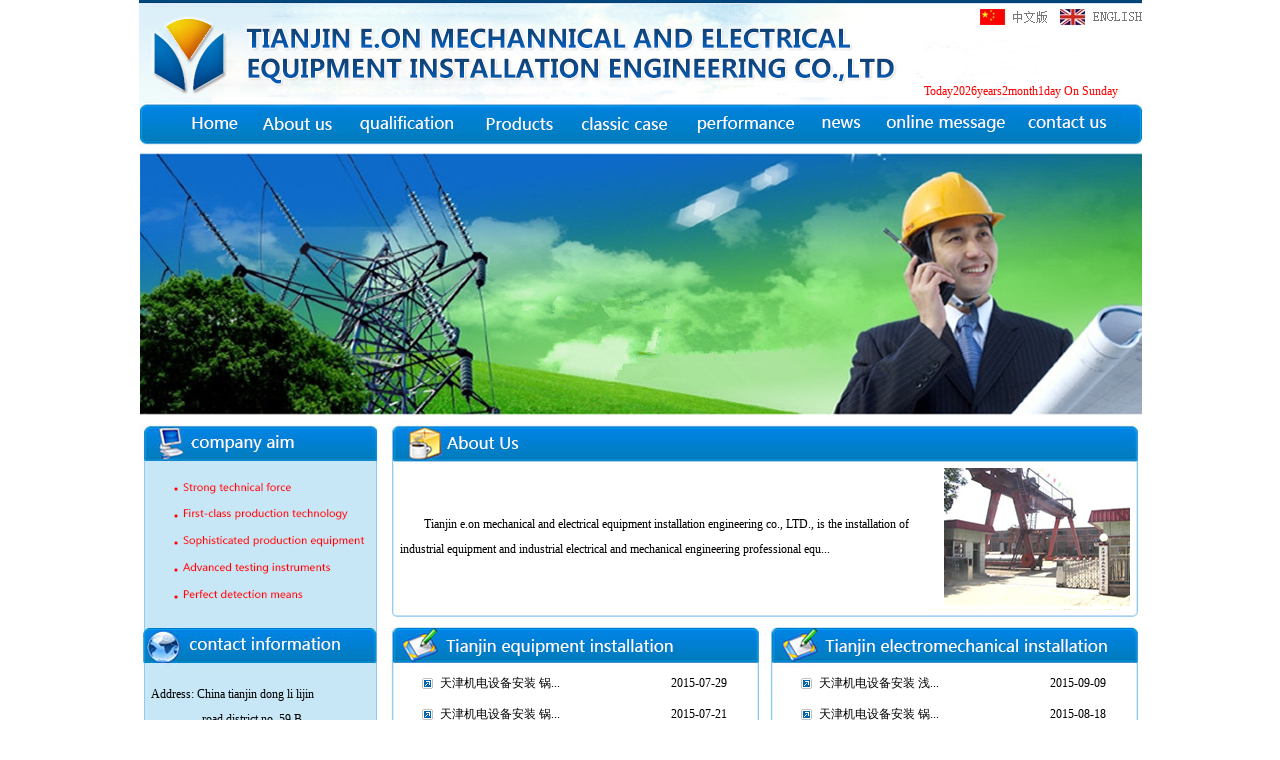

--- FILE ---
content_type: text/html
request_url: http://tjhxrk.com/en/index.asp
body_size: 4991
content:

<!DOCTYPE html PUBLIC "-//W3C//DTD XHTML 1.0 Transitional//EN" "http://www.w3.org/TR/xhtml1/DTD/xhtml1-transitional.dtd">
<html xmlns="http://www.w3.org/1999/xhtml">
<head>
<meta http-equiv="Content-Type" content="text/html; charset=gb2312" />
<title>天津设备安装-天津机电安装-天津意昂机电设备安装工程有限公司</title>
<meta name="keywords" content="天津设备安装，天津机电安装" />
<meta name="description" content="天津意昂机电设备安装工程有限公司提供天津设备安装，天津机电安装技术服务。" />
<meta name="author" content="天津设备安装，天津机电安装" />
<link href="css.css" rel="stylesheet" type="text/css" />

</head>
<body>

<script language="javascript">
<!--
//图片缩略图
var flag=false;
function DrawImage(ImgD, width, height){
var image=new Image();
var iwidth = width;
var iheight = height;
image.src=ImgD.src;
if(image.width>0 && image.height>0){
flag=true;
if(image.width/image.height>= iwidth/iheight){
if(image.width>iwidth){
ImgD.width=iwidth;
ImgD.height=(image.height*iwidth)/image.width;
}else{
ImgD.width=image.width;
ImgD.height=image.height;
}
//ImgD.alt=image.width+""+image.height;
}
else{
if(image.height>iheight){
ImgD.height=iheight;
ImgD.width=(image.width*iheight)/image.height;
}else{
ImgD.width=image.width;
ImgD.height=image.height;
}
//ImgD.alt=image.width+""+image.height;
}
}
}
//-->
</script>
<table width="1003" border="0" align="center" cellpadding="0" cellspacing="0">
	<tr>
		<td width="785"><img src="imtu/top1.jpg" width="785" height="104" /></td>
		<td width="250" style="margin-left:-100px;" valign="bottom" background="imtu/top2.jpg" class="STYLE1">
<div style=" float:right; margin-top:-70px;"><img src="images/zywqh.jpg" width="162" height="16" usemap="#Map2" border="0" /></div>
<map name="Map2" id="Map2">
  <area shape="rect" coords="-1,-2,81,18" href="../index.asp" />
  <area shape="rect" coords="80,0,157,15" href="../en/index.asp" />
</map>

<script language="JavaScript" type="text/javascript">
var day="";
var month="";
var ampm="";
var ampmhour="";
var myweekday="";
var year="";
mydate=new Date();
myweekday=mydate.getDay();
mymonth=mydate.getMonth()+1;
myday= mydate.getDate(); myyear= mydate.getYear();
year=(myyear > 200) ? myyear : 1900 + myyear;
if(myweekday == 0)
weekday=" On Sunday ";
else if(myweekday == 1)
weekday=" On Monday ";
else if(myweekday == 2)
weekday=" On Tuesday ";
else if(myweekday == 3)
weekday=" On Wednesday ";
else if(myweekday == 4)
weekday=" On Thursday ";
else if(myweekday == 5)
weekday=" On Friday ";
else if(myweekday == 6)
weekday=" On Saturday ";
document.write("<font color=#ff0000>Today"+year+"years"+mymonth+"month"+myday+"day "+weekday+"</font>");
</script></td>
	</tr>
</table>
<table width="1003" border="0" align="center" cellpadding="0" cellspacing="0">
	<tr>
		<td width="785"><img src="imtu/dht.jpg" width="1003" height="40" border="0" usemap="#Map" /></td>
	</tr>
</table>
<table width="1003" border="0" align="center" cellpadding="0" cellspacing="0">
	<tr>
		<td width="785"><img src="imtu/bn.jpg" width="1003" height="280" /></td>
	</tr>
</table>









<map name="Map" id="Map">
	<area shape="rect" coords="47,4,105,36" href="index.asp" />
<area shape="rect" coords="112,5,202,36" href="Aboutus.asp?id=13" />
<area shape="rect" coords="221,-4,314,40" href="tupian.asp" />
<area shape="rect" coords="332,2,427,40" href="Product.asp" />
<area shape="rect" coords="438,2,533,40" href="anli.asp" /><area shape="rect" coords="555,2,655,39" href="Aboutus.asp?id=14" />
<area shape="rect" coords="677,2,727,39" href="newsclass.asp" /><area shape="rect" coords="743,2,868,38" href="Feedback.asp" /><area shape="rect" coords="883,2,972,38" href="Aboutus.asp?id=15" />
</map>

<table width="1003" border="0" align="center" cellpadding="0" cellspacing="0">
  <tr>
    <td width="247" valign="top"><table width="246" border="0" cellpadding="0" cellspacing="0">
	<tr>
		<td colspan="3"><img src="imtu/left1.jpg" width="247" height="42" /></td>
	</tr>
	<tr>
		<td width="12" background="imtu/left3.jpg"><img src="imtu/left3.jpg" width="12" height="143" /></td>
		<td width="218"><img src="imtu/zz.jpg" width="218" height="143" /></td>
		<td width="17" background="imtu/left4.jpg"><img src="imtu/left4.jpg" width="17" height="143" /></td>
	</tr>
	<tr>
		<td colspan="3"><img src="imtu/left2.jpg" width="247" height="18" /></td>
	</tr>
</table>
<table width="246" border="0" cellpadding="0" cellspacing="0">
	<tr>
		<td colspan="3"><img src="imtu/lx1.jpg" width="247" height="43" /></td>
	</tr>
	<tr>
		<td width="12" height="200" background="imtu/left3.jpg"><img src="imtu/left3.jpg" width="12" height="143" /></td>
		<td width="218" background="imtu/lxnr.jpg"><span class="STYLE1">Address: China tianjin dong li lijin<br /> 　　　　 road district no. 59 B<br />
Tel: 022-88812767<br />
Fax: 022-88812767<br />
Mobile: 15822351995 manager Liu<br />
Email: liuying@young-cn.com<br />
Website: www.young-cn.com</span></td>
		<td width="17" background="imtu/left4.jpg"><img src="imtu/left4.jpg" width="17" height="143" /></td>
	</tr>
	<tr>
		<td colspan="3"><img src="imtu/left2.jpg" width="247" height="18" /></td>
	</tr>
</table>
<table width="246" border="0" cellpadding="0" cellspacing="0">
	<tr>
		<td colspan="3"><img src="imtu/hzhb.jpg" width="247" height="46" /></td>
	</tr>
	<tr>
		<td width="12" background="imtu/left3.jpg"><img src="imtu/left3.jpg" width="12" height="143" /></td>
		<td width="218" bgcolor="#C7E7F6">&nbsp;</td>
		<td width="17" background="imtu/left4.jpg"><img src="imtu/left4.jpg" width="17" height="143" /></td>
	</tr>
	<tr>
		<td colspan="3"><img src="imtu/hzhbd.jpg" width="247" height="17" /></td>
	</tr>
</table>
</td>
    <td width="756" valign="top"><table width="756" border="0" cellpadding="0" cellspacing="0">
      <tr>
        <td colspan="4"><img src="imtu/gy1.jpg" width="756" height="42" /></td>
      </tr>
      <tr>
        <td width="14" background="imtu/gy3.jpg"><img src="imtu/gy3.jpg" width="14" height="143" /></td>
        <td width="535" class="STYLE1">　　Tianjin e.on mechanical and electrical equipment installation engineering co., LTD., is the installation of industrial equipment and industrial electrical and mechanical engineering professional equ...
&nbsp;</td>
        <td width="195" align="right" class="STYLE1"><img src="imtu/gst.jpg" width="186" height="138" /></td>
        <td width="12" background="imtu/gy4.jpg"><img src="imtu/gy4.jpg" width="12" height="143" /></td>
      </tr>
      <tr>
        <td colspan="4"><img src="imtu/gy2.jpg" width="756" height="15" /></td>
      </tr>
    </table>
        <table width="756" border="0" cellpadding="0" cellspacing="0">
          <tr>
            <td width="379" valign="top"><table width="0" border="0" cellpadding="0" cellspacing="0">
                <tr>
                  <td colspan="3"><img src="imtu/xw1.jpg" width="379" height="44" /></td>
                </tr>
                <tr>
                  <td width="14" background="imtu/xw3.jpg"><img src="imtu/xw3.jpg" width="14" height="206" /></td>
                  <td width="352" valign="top" class="STYLE1"><table width="90%" border="0" align="center" cellpadding="3" cellspacing="0">
                    
                    <tr>
                      <td width="6%" align="center"><img src="images/iecool_arrow_042.gif" width="11" height="11" /></td>
                      <td width="73%"><a href="news_detail.asp?id=115&amp;BigClass=公司新闻">天津机电设备安装&nbsp;锅...</a></td>
                      <td width="21%" class="STYLE10">2015-07-29</td>
                    </tr>
                    
                    <tr>
                      <td width="6%" align="center"><img src="images/iecool_arrow_042.gif" width="11" height="11" /></td>
                      <td width="73%"><a href="news_detail.asp?id=114&amp;BigClass=公司新闻">天津机电设备安装&nbsp;锅...</a></td>
                      <td width="21%" class="STYLE10">2015-07-21</td>
                    </tr>
                    
                    <tr>
                      <td width="6%" align="center"><img src="images/iecool_arrow_042.gif" width="11" height="11" /></td>
                      <td width="73%"><a href="news_detail.asp?id=112&amp;BigClass=公司新闻">天津机电设备安装&nbsp;锅...</a></td>
                      <td width="21%" class="STYLE10">2015-06-30</td>
                    </tr>
                    
                    <tr>
                      <td width="6%" align="center"><img src="images/iecool_arrow_042.gif" width="11" height="11" /></td>
                      <td width="73%"><a href="news_detail.asp?id=110&amp;BigClass=公司新闻">天津机电设备安装&nbsp;工...</a></td>
                      <td width="21%" class="STYLE10">2015-06-02</td>
                    </tr>
                    
                    <tr>
                      <td width="6%" align="center"><img src="images/iecool_arrow_042.gif" width="11" height="11" /></td>
                      <td width="73%"><a href="news_detail.asp?id=109&amp;BigClass=公司新闻">天津锅炉安装&nbsp;电机维...</a></td>
                      <td width="21%" class="STYLE10">2015-05-20</td>
                    </tr>
                    
                    <tr>
                      <td width="6%" align="center"><img src="images/iecool_arrow_042.gif" width="11" height="11" /></td>
                      <td width="73%"><a href="news_detail.asp?id=107&amp;BigClass=公司新闻">天津机电设备安装&nbsp;有...</a></td>
                      <td width="21%" class="STYLE10">2015-04-30</td>
                    </tr>
                    
                    <tr>
                      <td width="6%" align="center"><img src="images/iecool_arrow_042.gif" width="11" height="11" /></td>
                      <td width="73%"><a href="news_detail.asp?id=98&amp;BigClass=公司新闻">天津锅炉安装&nbsp;锅炉配...</a></td>
                      <td width="21%" class="STYLE10">2015-01-30</td>
                    </tr>
                    
                    <tr>
                      <td width="6%" align="center"><img src="images/iecool_arrow_042.gif" width="11" height="11" /></td>
                      <td width="73%"><a href="news_detail.asp?id=97&amp;BigClass=公司新闻">天津机电设备安装&nbsp;锅...</a></td>
                      <td width="21%" class="STYLE10">2015-01-22</td>
                    </tr>
                    
                  </table></td>
                  <td width="13" background="imtu/xw4.jpg"><img src="imtu/xw4.jpg" width="13" height="206" /></td>
                </tr>
                <tr>
                  <td colspan="3"><img src="imtu/xw2.jpg" width="379" height="18" /></td>
                </tr>
            </table></td>
            <td width="377" valign="top"><table width="0" border="0" cellpadding="0" cellspacing="0">
                <tr>
                  <td colspan="3"><img src="imtu/zx1.jpg" width="377" height="44" /></td>
                </tr>
                <tr>
                  <td width="14" background="imtu/zx3.jpg"><img src="imtu/zx3.jpg" width="14" height="206" /></td>
                  <td width="352" valign="top" class="STYLE1"><table width="90%" border="0" align="center" cellpadding="3" cellspacing="0">
                    
                    <tr>
                      <td width="6%" align="center"><img src="images/iecool_arrow_042.gif" width="11" height="11" /></td>
                      <td width="73%"><a href="news_detail.asp?id=117&amp;BigClass=业内资讯" >天津机电设备安装&nbsp;浅...</a></td>
                      <td width="21%" class="STYLE10">2015-09-09</td>
                    </tr>
                    
                    <tr>
                      <td width="6%" align="center"><img src="images/iecool_arrow_042.gif" width="11" height="11" /></td>
                      <td width="73%"><a href="news_detail.asp?id=116&amp;BigClass=业内资讯" >天津机电设备安装&nbsp;锅...</a></td>
                      <td width="21%" class="STYLE10">2015-08-18</td>
                    </tr>
                    
                    <tr>
                      <td width="6%" align="center"><img src="images/iecool_arrow_042.gif" width="11" height="11" /></td>
                      <td width="73%"><a href="news_detail.asp?id=113&amp;BigClass=业内资讯" >天津机电设备安装&nbsp;锅...</a></td>
                      <td width="21%" class="STYLE10">2015-07-07</td>
                    </tr>
                    
                    <tr>
                      <td width="6%" align="center"><img src="images/iecool_arrow_042.gif" width="11" height="11" /></td>
                      <td width="73%"><a href="news_detail.asp?id=111&amp;BigClass=业内资讯" >天津机电设备安装&nbsp;锅...</a></td>
                      <td width="21%" class="STYLE10">2015-06-11</td>
                    </tr>
                    
                    <tr>
                      <td width="6%" align="center"><img src="images/iecool_arrow_042.gif" width="11" height="11" /></td>
                      <td width="73%"><a href="news_detail.asp?id=108&amp;BigClass=业内资讯" >天津压力容器&nbsp;锅炉的...</a></td>
                      <td width="21%" class="STYLE10">2015-05-11</td>
                    </tr>
                    
                    <tr>
                      <td width="6%" align="center"><img src="images/iecool_arrow_042.gif" width="11" height="11" /></td>
                      <td width="73%"><a href="news_detail.asp?id=106&amp;BigClass=业内资讯" >天津机电设备安装&nbsp;烘...</a></td>
                      <td width="21%" class="STYLE10">2015-04-22</td>
                    </tr>
                    
                    <tr>
                      <td width="6%" align="center"><img src="images/iecool_arrow_042.gif" width="11" height="11" /></td>
                      <td width="73%"><a href="news_detail.asp?id=105&amp;BigClass=业内资讯" >天津压力容器&nbsp;锅炉配...</a></td>
                      <td width="21%" class="STYLE10">2015-04-02</td>
                    </tr>
                    
                    <tr>
                      <td width="6%" align="center"><img src="images/iecool_arrow_042.gif" width="11" height="11" /></td>
                      <td width="73%"><a href="news_detail.asp?id=102&amp;BigClass=业内资讯" >天津机电设备安装&nbsp;如...</a></td>
                      <td width="21%" class="STYLE10">2015-03-26</td>
                    </tr>
                    
                  </table></td>
                  <td width="11" background="imtu/zx4.jpg"><img src="imtu/zx4.jpg" width="11" height="206" /></td>
                </tr>
                <tr>
                  <td colspan="3"><img src="imtu/zx2.jpg" width="377" height="18" /></td>
                </tr>
            </table></td>
          </tr>
        </table>
      <table width="756" border="0" cellpadding="0" cellspacing="0">
          <tr>
            <td colspan="3"><img src="imtu/dxal.jpg" width="756" height="46" /></td>
          </tr>
          <tr>
            <td width="14" background="imtu/gy3.jpg"><img src="imtu/gy3.jpg" width="14" height="143" /></td>
            <td width="730" class="STYLE1"><div id="div" style="OVERFLOW: hidden; WIDTH: 722px; align: center">
                
<div align='center' id='demo' style='overflow:hidden;height:135px;width:722px;'><!--滚动区的高度和宽度-->
<table width="100%" border="0" align="center" cellpadding="0" cellspacing="0"  >
                      <!--DWLayoutTable-->
                      <tr>
                        <td  valign="top" id='demo1'>
                          <table width="722" border="0" cellspacing="1" cellpadding="0">
                                          
                                          <tr>
                                            
                                            <td><table  width="175" height="91">
                                                                        <tbody>
                                                                          <tr>
                                                                            <td width="133" height="100"  align="center" class="bbb"><a href="productshow.asp?picid=197" target="_blank"><img src="UploadFiles/2016617155333352.jpg" alt="" width="175" height="121"  border="0" onload = "DrawImage(this,175,121)"  ></a></td>
                                                                          </tr>
																		  <tr><td height="26" align="center"><a href="productshow.asp?picid=197" target="_blank">爱信机加组装安装工程</a></td>
																		  </tr>
                                                                        </tbody>
                                                                    </table></td>

                                            <td><table  width="175" height="91">
                                                                        <tbody>
                                                                          <tr>
                                                                            <td width="133" height="100"  align="center" class="bbb"><a href="productshow.asp?picid=196" target="_blank"><img src="UploadFiles/2016617155333351.jpg" alt="" width="175" height="121"  border="0" onload = "DrawImage(this,175,121)"  ></a></td>
                                                                          </tr>
																		  <tr><td height="26" align="center"><a href="productshow.asp?picid=196" target="_blank">爱三汽车部件设备配电工程</a></td>
																		  </tr>
                                                                        </tbody>
                                                                    </table></td>

                                            <td><table  width="175" height="91">
                                                                        <tbody>
                                                                          <tr>
                                                                            <td width="133" height="100"  align="center" class="bbb"><a href="productshow.asp?picid=203" target="_blank"><img src="UploadFiles/2016617155333358.jpg" alt="" width="175" height="121"  border="0" onload = "DrawImage(this,175,121)"  ></a></td>
                                                                          </tr>
																		  <tr><td height="26" align="center"><a href="productshow.asp?picid=203" target="_blank">唐山设备卸货工程</a></td>
																		  </tr>
                                                                        </tbody>
                                                                    </table></td>

                                            <td><table  width="175" height="91">
                                                                        <tbody>
                                                                          <tr>
                                                                            <td width="133" height="100"  align="center" class="bbb"><a href="productshow.asp?picid=202" target="_blank"><img src="UploadFiles/2016617155333357.jpg" alt="" width="175" height="121"  border="0" onload = "DrawImage(this,175,121)"  ></a></td>
                                                                          </tr>
																		  <tr><td height="26" align="center"><a href="productshow.asp?picid=202" target="_blank">津田精密设备配电工程</a></td>
																		  </tr>
                                                                        </tbody>
                                                                    </table></td>

                                            <td><table  width="175" height="91">
                                                                        <tbody>
                                                                          <tr>
                                                                            <td width="133" height="100"  align="center" class="bbb"><a href="productshow.asp?picid=201" target="_blank"><img src="UploadFiles/2016617155333356.jpg" alt="" width="175" height="121"  border="0" onload = "DrawImage(this,175,121)"  ></a></td>
                                                                          </tr>
																		  <tr><td height="26" align="center"><a href="productshow.asp?picid=201" target="_blank">丰津传动安装及配电工程</a></td>
																		  </tr>
                                                                        </tbody>
                                                                    </table></td>

                                            <td><table  width="175" height="91">
                                                                        <tbody>
                                                                          <tr>
                                                                            <td width="133" height="100"  align="center" class="bbb"><a href="productshow.asp?picid=200" target="_blank"><img src="UploadFiles/2016617155333355.jpg" alt="" width="175" height="121"  border="0" onload = "DrawImage(this,175,121)"  ></a></td>
                                                                          </tr>
																		  <tr><td height="26" align="center"><a href="productshow.asp?picid=200" target="_blank">电气设备安装工程</a></td>
																		  </tr>
                                                                        </tbody>
                                                                    </table></td>

                                            <td><table  width="175" height="91">
                                                                        <tbody>
                                                                          <tr>
                                                                            <td width="133" height="100"  align="center" class="bbb"><a href="productshow.asp?picid=199" target="_blank"><img src="UploadFiles/2016617155333354.jpg" alt="" width="175" height="121"  border="0" onload = "DrawImage(this,175,121)"  ></a></td>
                                                                          </tr>
																		  <tr><td height="26" align="center"><a href="productshow.asp?picid=199" target="_blank">大型设备安装工程</a></td>
																		  </tr>
                                                                        </tbody>
                                                                    </table></td>

                                            <td><table  width="175" height="91">
                                                                        <tbody>
                                                                          <tr>
                                                                            <td width="133" height="100"  align="center" class="bbb"><a href="productshow.asp?picid=198" target="_blank"><img src="UploadFiles/2016617155333353.jpg" alt="" width="175" height="121"  border="0" onload = "DrawImage(this,175,121)"  ></a></td>
                                                                          </tr>
																		  <tr><td height="26" align="center"><a href="productshow.asp?picid=198" target="_blank">大型风车模具运输安装</a></td>
																		  </tr>
                                                                        </tbody>
                                                                    </table></td>

                                          </tr>
                                      </table>
 </td>
                     
					  	<td id=demo2 valign=top></td>
 </tr>
                    </table>

					
</div>
<script>
var Picspeed=15
demo2.innerHTML=demo1.innerHTML
function Marquee1(){
if(demo2.offsetWidth-demo.scrollLeft<=0)
demo.scrollLeft-=demo1.offsetWidth
else{
demo.scrollLeft++
}
}
var MyMar1=setInterval(Marquee1,Picspeed)
demo.onmouseover=function() {clearInterval(MyMar1)}
demo.onmouseout=function() {MyMar1=setInterval(Marquee1,Picspeed)}
</script>

<!--最新图文代码结束-->
            </div></td>
            <td width="12" background="imtu/gy4.jpg"><img src="imtu/gy4.jpg" width="12" height="143" /></td>
          </tr>
          <tr>
            <td colspan="3"><img src="imtu/gy2.jpg" width="756" height="15" /></td>
          </tr>
      </table></td>
  </tr>
</table>
<table width="1003" border="0" align="center" cellpadding="0" cellspacing="0">
	<tr>
		<td><img src="imtu/foots.jpg" width="1003" height="25" /></td>
	</tr>
	<tr>
		<td height="62" align="center"><span class="STYLE1">all right reserved：Tianjin e.on mechannical and electrical equipment installation engineering co.,LTD</span></td>
	</tr>
</table>
</body>
</html>

--- FILE ---
content_type: text/css
request_url: http://tjhxrk.com/en/css.css
body_size: 427
content:
@charset "utf-8";
/* CSS Document */

body { margin-left: 0px; margin-top: 0px; margin-right: 0px; margin-bottom: 0px; background-color: #fff;font-size: 9pt;}

.STYLE1 {font-size: 9pt;  LINE-HEIGHT: 25px;}
.STYLE2 {font-size: 14pt; color:#FFF; font-weight:bold;}
.STYLE68 {font-size: 13pt; font-weight:bold; color:#FFF;}

A:link {
	COLOR: #000; TEXT-DECORATION: none
}
A:visited {
	COLOR: #000; TEXT-DECORATION: none
}
A:active {
	COLOR: #FF0000; TEXT-DECORATION: none
}
A:hover {
	COLOR: #FF0000; TEXT-DECORATION: none
}

.bbb {
	border: 1px solid #cccccc;
}
